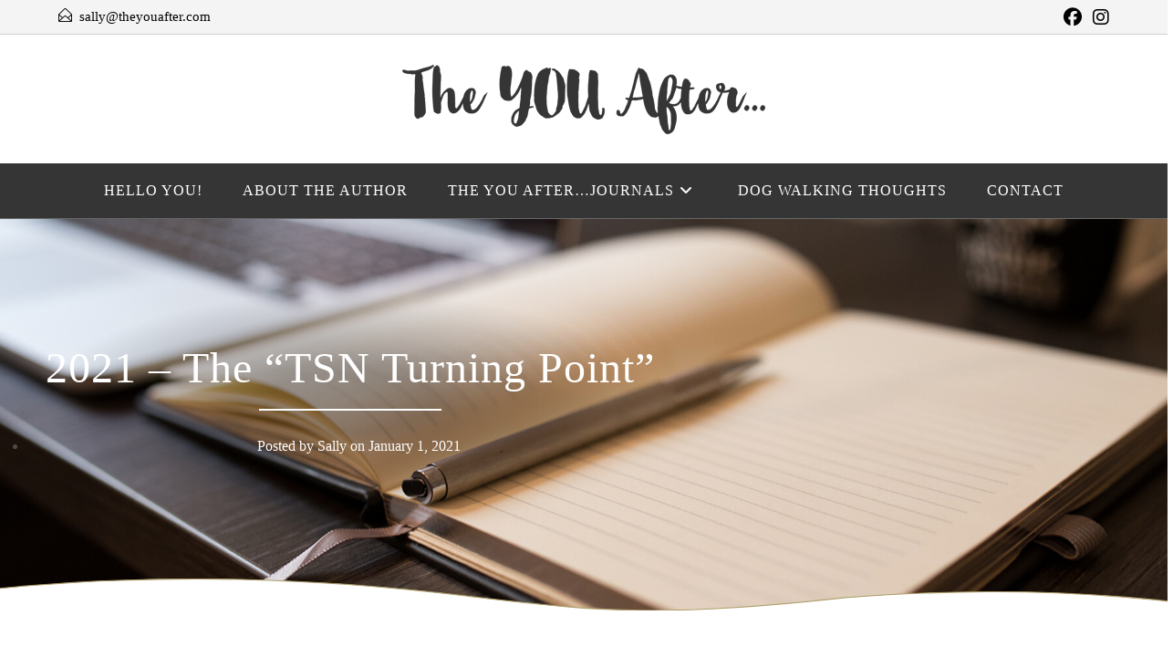

--- FILE ---
content_type: text/html; charset=UTF-8
request_url: https://theyouafter.com/articles/2021-tsn-turning-point/
body_size: 16305
content:
<!DOCTYPE html>
<html class="html" lang="en-US" prefix="og: http://ogp.me/ns# fb: http://ogp.me/ns/fb#">
<head>
	<meta charset="UTF-8">
	<link rel="profile" href="https://gmpg.org/xfn/11">

	<title>2021 - The &quot;TSN Turning Point&quot; | The You After</title>
<meta name='robots' content='max-image-preview:large' />
	<style>img:is([sizes="auto" i], [sizes^="auto," i]) { contain-intrinsic-size: 3000px 1500px }</style>
	<meta name="viewport" content="width=device-width, initial-scale=1">
<!-- This site is optimized with the Yoast SEO Premium plugin v4.3.2 - https://yoast.com/wordpress/plugins/seo/ -->
<link rel="canonical" href="https://theyouafter.com/articles/2021-tsn-turning-point/" />
<meta property="og:locale" content="en_US" />
<meta property="og:type" content="article" />
<meta property="og:title" content="2021 - The &quot;TSN Turning Point&quot; | The You After" />
<meta property="og:description" content="Um, hello You. And a hello to Me – my inner wordy introspective gal, who has not seen the light of day this year. I am realizing that my creative and analytical selves can not really coincide at the same time. With mainstream work gaining ground, and of course countless excuses (including laziness), my thoughts &hellip;" />
<meta property="og:url" content="https://theyouafter.com/articles/2021-tsn-turning-point/" />
<meta property="og:site_name" content="The You After" />
<meta property="article:publisher" content="https://www.facebook.com/TheYOUAfterJournals" />
<meta property="article:section" content="Articles" />
<meta property="article:published_time" content="2021-01-01T16:28:08-05:00" />
<meta property="article:modified_time" content="2021-02-10T12:48:16-05:00" />
<meta property="og:updated_time" content="2021-02-10T12:48:16-05:00" />
<meta property="og:image" content="https://theyouafter.com/wp-content/uploads/2021/01/left-turn-sign-x-w1-1l-300x300.gif" />
<meta name="twitter:card" content="summary" />
<meta name="twitter:description" content="Um, hello You. And a hello to Me – my inner wordy introspective gal, who has not seen the light of day this year. I am realizing that my creative and analytical selves can not really coincide at the same time. With mainstream work gaining ground, and of course countless excuses (including laziness), my thoughts [&hellip;]" />
<meta name="twitter:title" content="2021 - The &quot;TSN Turning Point&quot; | The You After" />
<meta name="twitter:image" content="https://theyouafter.com/wp-content/uploads/2021/01/left-turn-sign-x-w1-1l-300x300.gif" />
<meta property="DC.date.issued" content="2021-01-01T16:28:08-05:00" />
<!-- / Yoast SEO Premium plugin. -->

<link rel='preconnect' href='//www.google-analytics.com' />
<link rel='stylesheet' id='wp-block-library-css' href='https://theyouafter.com/wp-includes/css/dist/block-library/style.min.css' media='all' />
<style id='wp-block-library-theme-inline-css'>
.wp-block-audio :where(figcaption){color:#555;font-size:13px;text-align:center}.is-dark-theme .wp-block-audio :where(figcaption){color:#ffffffa6}.wp-block-audio{margin:0 0 1em}.wp-block-code{border:1px solid #ccc;border-radius:4px;font-family:Menlo,Consolas,monaco,monospace;padding:.8em 1em}.wp-block-embed :where(figcaption){color:#555;font-size:13px;text-align:center}.is-dark-theme .wp-block-embed :where(figcaption){color:#ffffffa6}.wp-block-embed{margin:0 0 1em}.blocks-gallery-caption{color:#555;font-size:13px;text-align:center}.is-dark-theme .blocks-gallery-caption{color:#ffffffa6}:root :where(.wp-block-image figcaption){color:#555;font-size:13px;text-align:center}.is-dark-theme :root :where(.wp-block-image figcaption){color:#ffffffa6}.wp-block-image{margin:0 0 1em}.wp-block-pullquote{border-bottom:4px solid;border-top:4px solid;color:currentColor;margin-bottom:1.75em}.wp-block-pullquote cite,.wp-block-pullquote footer,.wp-block-pullquote__citation{color:currentColor;font-size:.8125em;font-style:normal;text-transform:uppercase}.wp-block-quote{border-left:.25em solid;margin:0 0 1.75em;padding-left:1em}.wp-block-quote cite,.wp-block-quote footer{color:currentColor;font-size:.8125em;font-style:normal;position:relative}.wp-block-quote:where(.has-text-align-right){border-left:none;border-right:.25em solid;padding-left:0;padding-right:1em}.wp-block-quote:where(.has-text-align-center){border:none;padding-left:0}.wp-block-quote.is-large,.wp-block-quote.is-style-large,.wp-block-quote:where(.is-style-plain){border:none}.wp-block-search .wp-block-search__label{font-weight:700}.wp-block-search__button{border:1px solid #ccc;padding:.375em .625em}:where(.wp-block-group.has-background){padding:1.25em 2.375em}.wp-block-separator.has-css-opacity{opacity:.4}.wp-block-separator{border:none;border-bottom:2px solid;margin-left:auto;margin-right:auto}.wp-block-separator.has-alpha-channel-opacity{opacity:1}.wp-block-separator:not(.is-style-wide):not(.is-style-dots){width:100px}.wp-block-separator.has-background:not(.is-style-dots){border-bottom:none;height:1px}.wp-block-separator.has-background:not(.is-style-wide):not(.is-style-dots){height:2px}.wp-block-table{margin:0 0 1em}.wp-block-table td,.wp-block-table th{word-break:normal}.wp-block-table :where(figcaption){color:#555;font-size:13px;text-align:center}.is-dark-theme .wp-block-table :where(figcaption){color:#ffffffa6}.wp-block-video :where(figcaption){color:#555;font-size:13px;text-align:center}.is-dark-theme .wp-block-video :where(figcaption){color:#ffffffa6}.wp-block-video{margin:0 0 1em}:root :where(.wp-block-template-part.has-background){margin-bottom:0;margin-top:0;padding:1.25em 2.375em}
</style>
<style id='classic-theme-styles-inline-css'>
/*! This file is auto-generated */
.wp-block-button__link{color:#fff;background-color:#32373c;border-radius:9999px;box-shadow:none;text-decoration:none;padding:calc(.667em + 2px) calc(1.333em + 2px);font-size:1.125em}.wp-block-file__button{background:#32373c;color:#fff;text-decoration:none}
</style>
<style id='global-styles-inline-css'>
:root{--wp--preset--aspect-ratio--square: 1;--wp--preset--aspect-ratio--4-3: 4/3;--wp--preset--aspect-ratio--3-4: 3/4;--wp--preset--aspect-ratio--3-2: 3/2;--wp--preset--aspect-ratio--2-3: 2/3;--wp--preset--aspect-ratio--16-9: 16/9;--wp--preset--aspect-ratio--9-16: 9/16;--wp--preset--color--black: #000000;--wp--preset--color--cyan-bluish-gray: #abb8c3;--wp--preset--color--white: #ffffff;--wp--preset--color--pale-pink: #f78da7;--wp--preset--color--vivid-red: #cf2e2e;--wp--preset--color--luminous-vivid-orange: #ff6900;--wp--preset--color--luminous-vivid-amber: #fcb900;--wp--preset--color--light-green-cyan: #7bdcb5;--wp--preset--color--vivid-green-cyan: #00d084;--wp--preset--color--pale-cyan-blue: #8ed1fc;--wp--preset--color--vivid-cyan-blue: #0693e3;--wp--preset--color--vivid-purple: #9b51e0;--wp--preset--gradient--vivid-cyan-blue-to-vivid-purple: linear-gradient(135deg,rgba(6,147,227,1) 0%,rgb(155,81,224) 100%);--wp--preset--gradient--light-green-cyan-to-vivid-green-cyan: linear-gradient(135deg,rgb(122,220,180) 0%,rgb(0,208,130) 100%);--wp--preset--gradient--luminous-vivid-amber-to-luminous-vivid-orange: linear-gradient(135deg,rgba(252,185,0,1) 0%,rgba(255,105,0,1) 100%);--wp--preset--gradient--luminous-vivid-orange-to-vivid-red: linear-gradient(135deg,rgba(255,105,0,1) 0%,rgb(207,46,46) 100%);--wp--preset--gradient--very-light-gray-to-cyan-bluish-gray: linear-gradient(135deg,rgb(238,238,238) 0%,rgb(169,184,195) 100%);--wp--preset--gradient--cool-to-warm-spectrum: linear-gradient(135deg,rgb(74,234,220) 0%,rgb(151,120,209) 20%,rgb(207,42,186) 40%,rgb(238,44,130) 60%,rgb(251,105,98) 80%,rgb(254,248,76) 100%);--wp--preset--gradient--blush-light-purple: linear-gradient(135deg,rgb(255,206,236) 0%,rgb(152,150,240) 100%);--wp--preset--gradient--blush-bordeaux: linear-gradient(135deg,rgb(254,205,165) 0%,rgb(254,45,45) 50%,rgb(107,0,62) 100%);--wp--preset--gradient--luminous-dusk: linear-gradient(135deg,rgb(255,203,112) 0%,rgb(199,81,192) 50%,rgb(65,88,208) 100%);--wp--preset--gradient--pale-ocean: linear-gradient(135deg,rgb(255,245,203) 0%,rgb(182,227,212) 50%,rgb(51,167,181) 100%);--wp--preset--gradient--electric-grass: linear-gradient(135deg,rgb(202,248,128) 0%,rgb(113,206,126) 100%);--wp--preset--gradient--midnight: linear-gradient(135deg,rgb(2,3,129) 0%,rgb(40,116,252) 100%);--wp--preset--font-size--small: 13px;--wp--preset--font-size--medium: 20px;--wp--preset--font-size--large: 36px;--wp--preset--font-size--x-large: 42px;--wp--preset--spacing--20: 0.44rem;--wp--preset--spacing--30: 0.67rem;--wp--preset--spacing--40: 1rem;--wp--preset--spacing--50: 1.5rem;--wp--preset--spacing--60: 2.25rem;--wp--preset--spacing--70: 3.38rem;--wp--preset--spacing--80: 5.06rem;--wp--preset--shadow--natural: 6px 6px 9px rgba(0, 0, 0, 0.2);--wp--preset--shadow--deep: 12px 12px 50px rgba(0, 0, 0, 0.4);--wp--preset--shadow--sharp: 6px 6px 0px rgba(0, 0, 0, 0.2);--wp--preset--shadow--outlined: 6px 6px 0px -3px rgba(255, 255, 255, 1), 6px 6px rgba(0, 0, 0, 1);--wp--preset--shadow--crisp: 6px 6px 0px rgba(0, 0, 0, 1);}:where(.is-layout-flex){gap: 0.5em;}:where(.is-layout-grid){gap: 0.5em;}body .is-layout-flex{display: flex;}.is-layout-flex{flex-wrap: wrap;align-items: center;}.is-layout-flex > :is(*, div){margin: 0;}body .is-layout-grid{display: grid;}.is-layout-grid > :is(*, div){margin: 0;}:where(.wp-block-columns.is-layout-flex){gap: 2em;}:where(.wp-block-columns.is-layout-grid){gap: 2em;}:where(.wp-block-post-template.is-layout-flex){gap: 1.25em;}:where(.wp-block-post-template.is-layout-grid){gap: 1.25em;}.has-black-color{color: var(--wp--preset--color--black) !important;}.has-cyan-bluish-gray-color{color: var(--wp--preset--color--cyan-bluish-gray) !important;}.has-white-color{color: var(--wp--preset--color--white) !important;}.has-pale-pink-color{color: var(--wp--preset--color--pale-pink) !important;}.has-vivid-red-color{color: var(--wp--preset--color--vivid-red) !important;}.has-luminous-vivid-orange-color{color: var(--wp--preset--color--luminous-vivid-orange) !important;}.has-luminous-vivid-amber-color{color: var(--wp--preset--color--luminous-vivid-amber) !important;}.has-light-green-cyan-color{color: var(--wp--preset--color--light-green-cyan) !important;}.has-vivid-green-cyan-color{color: var(--wp--preset--color--vivid-green-cyan) !important;}.has-pale-cyan-blue-color{color: var(--wp--preset--color--pale-cyan-blue) !important;}.has-vivid-cyan-blue-color{color: var(--wp--preset--color--vivid-cyan-blue) !important;}.has-vivid-purple-color{color: var(--wp--preset--color--vivid-purple) !important;}.has-black-background-color{background-color: var(--wp--preset--color--black) !important;}.has-cyan-bluish-gray-background-color{background-color: var(--wp--preset--color--cyan-bluish-gray) !important;}.has-white-background-color{background-color: var(--wp--preset--color--white) !important;}.has-pale-pink-background-color{background-color: var(--wp--preset--color--pale-pink) !important;}.has-vivid-red-background-color{background-color: var(--wp--preset--color--vivid-red) !important;}.has-luminous-vivid-orange-background-color{background-color: var(--wp--preset--color--luminous-vivid-orange) !important;}.has-luminous-vivid-amber-background-color{background-color: var(--wp--preset--color--luminous-vivid-amber) !important;}.has-light-green-cyan-background-color{background-color: var(--wp--preset--color--light-green-cyan) !important;}.has-vivid-green-cyan-background-color{background-color: var(--wp--preset--color--vivid-green-cyan) !important;}.has-pale-cyan-blue-background-color{background-color: var(--wp--preset--color--pale-cyan-blue) !important;}.has-vivid-cyan-blue-background-color{background-color: var(--wp--preset--color--vivid-cyan-blue) !important;}.has-vivid-purple-background-color{background-color: var(--wp--preset--color--vivid-purple) !important;}.has-black-border-color{border-color: var(--wp--preset--color--black) !important;}.has-cyan-bluish-gray-border-color{border-color: var(--wp--preset--color--cyan-bluish-gray) !important;}.has-white-border-color{border-color: var(--wp--preset--color--white) !important;}.has-pale-pink-border-color{border-color: var(--wp--preset--color--pale-pink) !important;}.has-vivid-red-border-color{border-color: var(--wp--preset--color--vivid-red) !important;}.has-luminous-vivid-orange-border-color{border-color: var(--wp--preset--color--luminous-vivid-orange) !important;}.has-luminous-vivid-amber-border-color{border-color: var(--wp--preset--color--luminous-vivid-amber) !important;}.has-light-green-cyan-border-color{border-color: var(--wp--preset--color--light-green-cyan) !important;}.has-vivid-green-cyan-border-color{border-color: var(--wp--preset--color--vivid-green-cyan) !important;}.has-pale-cyan-blue-border-color{border-color: var(--wp--preset--color--pale-cyan-blue) !important;}.has-vivid-cyan-blue-border-color{border-color: var(--wp--preset--color--vivid-cyan-blue) !important;}.has-vivid-purple-border-color{border-color: var(--wp--preset--color--vivid-purple) !important;}.has-vivid-cyan-blue-to-vivid-purple-gradient-background{background: var(--wp--preset--gradient--vivid-cyan-blue-to-vivid-purple) !important;}.has-light-green-cyan-to-vivid-green-cyan-gradient-background{background: var(--wp--preset--gradient--light-green-cyan-to-vivid-green-cyan) !important;}.has-luminous-vivid-amber-to-luminous-vivid-orange-gradient-background{background: var(--wp--preset--gradient--luminous-vivid-amber-to-luminous-vivid-orange) !important;}.has-luminous-vivid-orange-to-vivid-red-gradient-background{background: var(--wp--preset--gradient--luminous-vivid-orange-to-vivid-red) !important;}.has-very-light-gray-to-cyan-bluish-gray-gradient-background{background: var(--wp--preset--gradient--very-light-gray-to-cyan-bluish-gray) !important;}.has-cool-to-warm-spectrum-gradient-background{background: var(--wp--preset--gradient--cool-to-warm-spectrum) !important;}.has-blush-light-purple-gradient-background{background: var(--wp--preset--gradient--blush-light-purple) !important;}.has-blush-bordeaux-gradient-background{background: var(--wp--preset--gradient--blush-bordeaux) !important;}.has-luminous-dusk-gradient-background{background: var(--wp--preset--gradient--luminous-dusk) !important;}.has-pale-ocean-gradient-background{background: var(--wp--preset--gradient--pale-ocean) !important;}.has-electric-grass-gradient-background{background: var(--wp--preset--gradient--electric-grass) !important;}.has-midnight-gradient-background{background: var(--wp--preset--gradient--midnight) !important;}.has-small-font-size{font-size: var(--wp--preset--font-size--small) !important;}.has-medium-font-size{font-size: var(--wp--preset--font-size--medium) !important;}.has-large-font-size{font-size: var(--wp--preset--font-size--large) !important;}.has-x-large-font-size{font-size: var(--wp--preset--font-size--x-large) !important;}
:where(.wp-block-post-template.is-layout-flex){gap: 1.25em;}:where(.wp-block-post-template.is-layout-grid){gap: 1.25em;}
:where(.wp-block-columns.is-layout-flex){gap: 2em;}:where(.wp-block-columns.is-layout-grid){gap: 2em;}
:root :where(.wp-block-pullquote){font-size: 1.5em;line-height: 1.6;}
</style>
<link rel='stylesheet' id='wp-components-css' href='https://theyouafter.com/wp-includes/css/dist/components/style.min.css' media='all' />
<link rel='stylesheet' id='godaddy-styles-css' href='https://theyouafter.com/wp-content/mu-plugins/vendor/wpex/godaddy-launch/includes/Dependencies/GoDaddy/Styles/build/latest.css' media='all' />
<link rel='stylesheet' id='parent-style-css' href='https://theyouafter.com/wp-content/themes/oceanwp/style.css' media='all' />
<link rel='stylesheet' id='elementor-frontend-css' href='https://theyouafter.com/wp-content/plugins/elementor/assets/css/frontend.min.css' media='all' />
<link rel='stylesheet' id='elementor-post-35-css' href='https://theyouafter.com/wp-content/uploads/elementor/css/post-35.css' media='all' />
<link rel='stylesheet' id='simple-line-icons-css' href='https://theyouafter.com/wp-content/themes/oceanwp/assets/css/third/simple-line-icons.min.css' media='all' />
<link rel='stylesheet' id='oceanwp-style-css' href='https://theyouafter.com/wp-content/themes/oceanwp/assets/css/style.min.css' media='all' />
<link rel='stylesheet' id='elementor-icons-css' href='https://theyouafter.com/wp-content/plugins/elementor/assets/lib/eicons/css/elementor-icons.min.css' media='all' />
<link rel='stylesheet' id='elementor-post-748-css' href='https://theyouafter.com/wp-content/uploads/elementor/css/post-748.css' media='all' />
<link rel='stylesheet' id='elementor-pro-css' href='https://theyouafter.com/wp-content/plugins/elementor-pro/assets/css/frontend.min.css' media='all' />
<link rel='stylesheet' id='elementor-post-775-css' href='https://theyouafter.com/wp-content/uploads/elementor/css/post-775.css' media='all' />
<link rel='stylesheet' id='oe-widgets-style-css' href='https://theyouafter.com/wp-content/plugins/ocean-extra/assets/css/widgets.css' media='all' />
<link rel='stylesheet' id='osh-styles-css' href='https://theyouafter.com/wp-content/plugins/ocean-sticky-header/assets/css/style.min.css' media='all' />
<link rel='stylesheet' id='elementor-gf-local-roboto-css' href='https://theyouafter.com/wp-content/uploads/elementor/google-fonts/css/roboto.css' media='all' />
<link rel='stylesheet' id='elementor-gf-local-robotoslab-css' href='https://theyouafter.com/wp-content/uploads/elementor/google-fonts/css/robotoslab.css' media='all' />
<script src="https://theyouafter.com/wp-includes/js/jquery/jquery.min.js" id="jquery-core-js"></script>
<script id="wp-disable-css-lazy-load-js-extra">
var WpDisableAsyncLinks = {"wp-disable-font-awesome":"https:\/\/theyouafter.com\/wp-content\/themes\/oceanwp\/assets\/fonts\/fontawesome\/css\/all.min.css"};
</script>
<script src="https://theyouafter.com/wp-content/plugins/wp-disable/js/css-lazy-load.min.js" id="wp-disable-css-lazy-load-js"></script>
<link rel="alternate" title="oEmbed (JSON)" type="application/json+oembed" href="https://theyouafter.com/wp-json/oembed/1.0/embed?url=https%3A%2F%2Ftheyouafter.com%2Farticles%2F2021-tsn-turning-point%2F" />
<link rel="alternate" title="oEmbed (XML)" type="text/xml+oembed" href="https://theyouafter.com/wp-json/oembed/1.0/embed?url=https%3A%2F%2Ftheyouafter.com%2Farticles%2F2021-tsn-turning-point%2F&#038;format=xml" />


<!-- This site is optimized with the Schema plugin v1.7.9.6 - https://schema.press -->
<script type="application/ld+json">{"@context":"https:\/\/schema.org\/","@type":"BlogPosting","mainEntityOfPage":{"@type":"WebPage","@id":"https:\/\/theyouafter.com\/articles\/2021-tsn-turning-point\/"},"url":"https:\/\/theyouafter.com\/articles\/2021-tsn-turning-point\/","headline":"2021 - The \"TSN Turning Point\"","datePublished":"2021-01-01T16:28:08-05:00","dateModified":"2021-02-10T12:48:16-05:00","publisher":{"@type":"Organization","@id":"https:\/\/theyouafter.com\/#organization","name":"The You After","logo":{"@type":"ImageObject","url":"https:\/\/theyouafter.com\/wp-content\/uploads\/2018\/04\/the-you-after-logo-black.png","width":600,"height":60}},"articleSection":"Articles","description":"Um, hello You. And a hello to Me – my inner wordy introspective gal, who has not seen the light of day this year. I am realizing that my creative and analytical selves can not really coincide at the same time. With mainstream work gaining ground, and of course","author":{"@type":"Person","name":"Sally Donovan","url":"https:\/\/theyouafter.com\/author\/sally\/","image":{"@type":"ImageObject","url":"https:\/\/secure.gravatar.com\/avatar\/692925f58611f1d2d1774edc719178a2e60fd514154bbabc395f39d95913c446?s=96&d=mm&r=g","height":96,"width":96},"sameAs":["https:\/\/theyouafter.com"]}}</script>

<style type="text/css" id="simple-css-output">/* TOP BAR */#top-bar-wrap {border-bottom: 1px solid rgba(0,0,0,0.15) !important;}/* HEADER */img.custom-logo:hover {opacity: 1 !important;}#site-header-sticky-wrapper #site-navigation-wrap {border-bottom: 1px solid rgba(255,255,255,0.25) !important;}/* DESKTOP MENU */@media screen and (max-width: 1062px) {#site-header.medium-header #site-navigation-wrap .dropdown-menu>li>a {padding: 0 10px;}}/* MOBILE MENU */.mobile-menu .oceanwp-text {font-size: 18px;}.mobile-menu .fa {font-size: 16px;}/* HOME CTA ROW */.home-cta button.elementor-cta__button {display: none; visibility: hidden;}.home-cta:hover button.elementor-cta__button {visibility: visible; display: inline-block; transition: none;}.home-cta .elementor-cta__content {padding: 25px 20px !important; transition: all .3s ease-in;}.home-cta .elementor-cta__content:hover {padding: 25px 20px 40px 20px; transition: all .3s ease-in;}.home-cta h2.elementor-cta__title, .home-cta .elementor-cta__description, .elementor-cta__button-wrapper {background: rgba(255,255,255,0.75);}.home-cta h2.elementor-cta__title {padding-top: 10px;}.home-cta .elementor-cta__description {padding-bottom: 10px;}.home-cta:hover .home-cta .elementor-cta__description {padding-bottom: 0 !important;}.home-cta .elementor-cta__button {margin-bottom: 10px;}.home-cta .elementor-cta__content {outline: 1px solid #fff; outline-offset: -20px !important;}/* HERO BACKGROUNDS *//* Home */@media screen and (max-width: 767px) {.elementor-element.elementor-element-beea0ed {background-position: 90% 50% !important;}}/* About */@media screen and (max-width: 767px) {.elementor-element.elementor-element-43f831dd {background-position: 90% 50% !important;}}/* Series */@media screen and (max-width: 767px) {.elementor-element.elementor-element-a2dc37f {background-position: 80% 50% !important;}}/* We */@media screen and (max-width: 767px) {.elementor-element.elementor-element-7865a935 {background-position: 60% 50% !important;}}/* Baby */@media screen and (max-width: 767px) {.elementor-element.elementor-element-2cc7d87 {background-position: 75% 50% !important;}}/* Dog */@media screen and (max-width: 767px) {.elementor-element.elementor-element-69b68ac5 {background-position: 56% 50% !important;}}/* Contact */@media screen and (max-width: 767px) {.elementor-element.elementor-element-bfc5b4a {background-position: 73% 50% !important;}}/* STANDARD TEXT STYLES */.text-block {}/* BLOG PULL SEC */.blog-pull .elementor-post__excerpt p:after {content: "...";}/* DIV HEADER */.div-header h2:before {content: ""; position: relative; height: .25em; border-top: 2px solid #000; width: 100px; display:inline-block; margin-right: 30px;}.div-header h2:after {content: ""; position: relative; height: .25em; border-top: 2px solid #000; width: 100px; display:inline-block; margin-left: 30px;}@media screen and (max-width: 767px) {.div-header h2:before, .div-header h2:after {display:none;}}.div-header-light h2:before {content: ""; position: relative; height: .25em; border-top: 2px solid #fff; width: 100px; display:inline-block; margin-right: 30px;}.div-header-light h2:after {content: ""; position: relative; height: .25em; border-top: 2px solid #fff; width: 100px; display:inline-block; margin-left: 30px;}@media screen and (max-width: 767px) {.div-header-light h2:before, .div-header-light h2:after {display:none;}}/* BUTTONS */.buy-button .elementor-button {background: #ffd700; text-transform: uppercase; padding: 10px 40px; border-radius: 50px; color: #353535; font-weight: 600;}.buy-button .elementor-button:hover {background: #ffe6a1;} /* CONTACT FORM */.contact-form .caldera-grid .btn-default {width: 100% !important;}.contact-form .caldera-grid .checkbox-inline {padding-left: 0 !important;}/* CUSTOM FOOTER *//* Footer Menu */.custom-footer .elementor-divider {max-width: 150px; color: #fff;}.custom-footer .elementor-divider .elementor-divider-separator {border-top-width: 2px !important;}.custom-footer .footer-menu {line-height: 1em;}.custom-footer .footer-menu p:last-child {margin-bottom: 0;}.custom-footer h4 {color: #fff; text-transform: uppercase; margin-bottom: 0;}@media screen and (max-width: 767px) {.custom-footer, .custom-footer h4 {text-align: center;}}.custom-footer a.elementor-post__thumbnail__link.no-lightbox {display: none;}.custom-footer h3.elementor-post__title a {color: #fff !important;}.custom-footer a.elementor-post__read-more {color: #fff !important;}.custom-footer .elementor-post__meta-data {margin-bottom: 2px;}.custom-footer .footer-menu a {color: #fff;}.custom-footer .footer-menu a:hover {color: rgba(255,255,255,0.8);}.custom-footer .holder {color: #fff;}/* PAGE HEADERS *//* Home Hero */.home-hero .elementor-shape-bottom .elementor-shape-fill {fill: #353535; stroke-width: 3px !important; stroke: #B09F6A !important;}.home-hero .elementor-shape {width: 101%; margin-left: -0.5% !important;}/* SECTIONS *//* Mailout Signup */.mailing-list-header h3 {background: #EAEAEA; color: #353535 !important; line-height: 1.4em !important; padding: 5px 10px !important;}/* BLOG POSTS */.post-template-default.single.single-post #main #content-wrap {padding-top: 0 !important; padding-bottom: 0;}.post-template-default.single.single-post #main .container {width: 100%; max-width: 100%;}.ae-element-post-date:before {content: "Posted by Sally on";}</style><meta name="generator" content="Elementor 3.34.1; settings: css_print_method-external, google_font-enabled, font_display-auto">
<style>.recentcomments a{display:inline !important;padding:0 !important;margin:0 !important;}</style>			<style>
				.e-con.e-parent:nth-of-type(n+4):not(.e-lazyloaded):not(.e-no-lazyload),
				.e-con.e-parent:nth-of-type(n+4):not(.e-lazyloaded):not(.e-no-lazyload) * {
					background-image: none !important;
				}
				@media screen and (max-height: 1024px) {
					.e-con.e-parent:nth-of-type(n+3):not(.e-lazyloaded):not(.e-no-lazyload),
					.e-con.e-parent:nth-of-type(n+3):not(.e-lazyloaded):not(.e-no-lazyload) * {
						background-image: none !important;
					}
				}
				@media screen and (max-height: 640px) {
					.e-con.e-parent:nth-of-type(n+2):not(.e-lazyloaded):not(.e-no-lazyload),
					.e-con.e-parent:nth-of-type(n+2):not(.e-lazyloaded):not(.e-no-lazyload) * {
						background-image: none !important;
					}
				}
			</style>
			

<!-- This site is optimized with the Schema plugin v1.7.9.6 - https://schema.press -->
<script type="application/ld+json">{
    "@context": "http://schema.org",
    "@type": "BreadcrumbList",
    "itemListElement": [
        {
            "@type": "ListItem",
            "position": 1,
            "item": {
                "@id": "https://theyouafter.com",
                "name": "Home"
            }
        },
        {
            "@type": "ListItem",
            "position": 2,
            "item": {
                "@id": "https://theyouafter.com/articles/2021-tsn-turning-point/",
                "name": "2021 &#8211; The &#8220;TSN Turning Point&#8221;"
            }
        }
    ]
}</script>

<!-- OceanWP CSS -->
<style type="text/css">
/* Colors */body .theme-button,body input[type="submit"],body button[type="submit"],body button,body .button,body div.wpforms-container-full .wpforms-form input[type=submit],body div.wpforms-container-full .wpforms-form button[type=submit],body div.wpforms-container-full .wpforms-form .wpforms-page-button,.woocommerce-cart .wp-element-button,.woocommerce-checkout .wp-element-button,.wp-block-button__link{border-color:#ffffff}body .theme-button:hover,body input[type="submit"]:hover,body button[type="submit"]:hover,body button:hover,body .button:hover,body div.wpforms-container-full .wpforms-form input[type=submit]:hover,body div.wpforms-container-full .wpforms-form input[type=submit]:active,body div.wpforms-container-full .wpforms-form button[type=submit]:hover,body div.wpforms-container-full .wpforms-form button[type=submit]:active,body div.wpforms-container-full .wpforms-form .wpforms-page-button:hover,body div.wpforms-container-full .wpforms-form .wpforms-page-button:active,.woocommerce-cart .wp-element-button:hover,.woocommerce-checkout .wp-element-button:hover,.wp-block-button__link:hover{border-color:#ffffff}/* OceanWP Style Settings CSS */.container{width:1240px}.theme-button,input[type="submit"],button[type="submit"],button,.button,body div.wpforms-container-full .wpforms-form input[type=submit],body div.wpforms-container-full .wpforms-form button[type=submit],body div.wpforms-container-full .wpforms-form .wpforms-page-button{border-style:solid}.theme-button,input[type="submit"],button[type="submit"],button,.button,body div.wpforms-container-full .wpforms-form input[type=submit],body div.wpforms-container-full .wpforms-form button[type=submit],body div.wpforms-container-full .wpforms-form .wpforms-page-button{border-width:1px}form input[type="text"],form input[type="password"],form input[type="email"],form input[type="url"],form input[type="date"],form input[type="month"],form input[type="time"],form input[type="datetime"],form input[type="datetime-local"],form input[type="week"],form input[type="number"],form input[type="search"],form input[type="tel"],form input[type="color"],form select,form textarea,.woocommerce .woocommerce-checkout .select2-container--default .select2-selection--single{border-style:solid}body div.wpforms-container-full .wpforms-form input[type=date],body div.wpforms-container-full .wpforms-form input[type=datetime],body div.wpforms-container-full .wpforms-form input[type=datetime-local],body div.wpforms-container-full .wpforms-form input[type=email],body div.wpforms-container-full .wpforms-form input[type=month],body div.wpforms-container-full .wpforms-form input[type=number],body div.wpforms-container-full .wpforms-form input[type=password],body div.wpforms-container-full .wpforms-form input[type=range],body div.wpforms-container-full .wpforms-form input[type=search],body div.wpforms-container-full .wpforms-form input[type=tel],body div.wpforms-container-full .wpforms-form input[type=text],body div.wpforms-container-full .wpforms-form input[type=time],body div.wpforms-container-full .wpforms-form input[type=url],body div.wpforms-container-full .wpforms-form input[type=week],body div.wpforms-container-full .wpforms-form select,body div.wpforms-container-full .wpforms-form textarea{border-style:solid}form input[type="text"],form input[type="password"],form input[type="email"],form input[type="url"],form input[type="date"],form input[type="month"],form input[type="time"],form input[type="datetime"],form input[type="datetime-local"],form input[type="week"],form input[type="number"],form input[type="search"],form input[type="tel"],form input[type="color"],form select,form textarea{border-radius:3px}body div.wpforms-container-full .wpforms-form input[type=date],body div.wpforms-container-full .wpforms-form input[type=datetime],body div.wpforms-container-full .wpforms-form input[type=datetime-local],body div.wpforms-container-full .wpforms-form input[type=email],body div.wpforms-container-full .wpforms-form input[type=month],body div.wpforms-container-full .wpforms-form input[type=number],body div.wpforms-container-full .wpforms-form input[type=password],body div.wpforms-container-full .wpforms-form input[type=range],body div.wpforms-container-full .wpforms-form input[type=search],body div.wpforms-container-full .wpforms-form input[type=tel],body div.wpforms-container-full .wpforms-form input[type=text],body div.wpforms-container-full .wpforms-form input[type=time],body div.wpforms-container-full .wpforms-form input[type=url],body div.wpforms-container-full .wpforms-form input[type=week],body div.wpforms-container-full .wpforms-form select,body div.wpforms-container-full .wpforms-form textarea{border-radius:3px}/* Header */#site-header.medium-header #site-navigation-wrap,#site-header.medium-header .oceanwp-mobile-menu-icon,.is-sticky #site-header.medium-header.is-transparent #site-navigation-wrap,.is-sticky #site-header.medium-header.is-transparent .oceanwp-mobile-menu-icon,#site-header.medium-header.is-transparent .is-sticky #site-navigation-wrap,#site-header.medium-header.is-transparent .is-sticky .oceanwp-mobile-menu-icon{background-color:#353535}#site-header.has-header-media .overlay-header-media{background-color:rgba(0,0,0,0.5)}.effect-one #site-navigation-wrap .dropdown-menu >li >a.menu-link >span:after,.effect-three #site-navigation-wrap .dropdown-menu >li >a.menu-link >span:after,.effect-five #site-navigation-wrap .dropdown-menu >li >a.menu-link >span:before,.effect-five #site-navigation-wrap .dropdown-menu >li >a.menu-link >span:after,.effect-nine #site-navigation-wrap .dropdown-menu >li >a.menu-link >span:before,.effect-nine #site-navigation-wrap .dropdown-menu >li >a.menu-link >span:after{background-color:#ffffff}.effect-four #site-navigation-wrap .dropdown-menu >li >a.menu-link >span:before,.effect-four #site-navigation-wrap .dropdown-menu >li >a.menu-link >span:after,.effect-seven #site-navigation-wrap .dropdown-menu >li >a.menu-link:hover >span:after,.effect-seven #site-navigation-wrap .dropdown-menu >li.sfHover >a.menu-link >span:after{color:#ffffff}.effect-seven #site-navigation-wrap .dropdown-menu >li >a.menu-link:hover >span:after,.effect-seven #site-navigation-wrap .dropdown-menu >li.sfHover >a.menu-link >span:after{text-shadow:10px 0 #ffffff,-10px 0 #ffffff}#site-navigation-wrap .dropdown-menu >li >a,.oceanwp-mobile-menu-icon a,#searchform-header-replace-close{color:#ffffff}#site-navigation-wrap .dropdown-menu >li >a .owp-icon use,.oceanwp-mobile-menu-icon a .owp-icon use,#searchform-header-replace-close .owp-icon use{stroke:#ffffff}#site-navigation-wrap .dropdown-menu >li >a:hover,.oceanwp-mobile-menu-icon a:hover,#searchform-header-replace-close:hover{color:rgba(255,255,255,0.8)}#site-navigation-wrap .dropdown-menu >li >a:hover .owp-icon use,.oceanwp-mobile-menu-icon a:hover .owp-icon use,#searchform-header-replace-close:hover .owp-icon use{stroke:rgba(255,255,255,0.8)}#site-navigation-wrap .dropdown-menu >.current-menu-item >a,#site-navigation-wrap .dropdown-menu >.current-menu-ancestor >a,#site-navigation-wrap .dropdown-menu >.current-menu-item >a:hover,#site-navigation-wrap .dropdown-menu >.current-menu-ancestor >a:hover{color:rgba(255,255,255,0.8)}.dropdown-menu .sub-menu,#searchform-dropdown,.current-shop-items-dropdown{border-color:#dbc311}@media (max-width:930px){#top-bar-nav,#site-navigation-wrap,.oceanwp-social-menu,.after-header-content{display:none}.center-logo #site-logo{float:none;position:absolute;left:50%;padding:0;-webkit-transform:translateX(-50%);transform:translateX(-50%)}#site-header.center-header #site-logo,.oceanwp-mobile-menu-icon,#oceanwp-cart-sidebar-wrap{display:block}body.vertical-header-style #outer-wrap{margin:0 !important}#site-header.vertical-header{position:relative;width:100%;left:0 !important;right:0 !important}#site-header.vertical-header .has-template >#site-logo{display:block}#site-header.vertical-header #site-header-inner{display:-webkit-box;display:-webkit-flex;display:-ms-flexbox;display:flex;-webkit-align-items:center;align-items:center;padding:0;max-width:90%}#site-header.vertical-header #site-header-inner >*:not(.oceanwp-mobile-menu-icon){display:none}#site-header.vertical-header #site-header-inner >*{padding:0 !important}#site-header.vertical-header #site-header-inner #site-logo{display:block;margin:0;width:50%;text-align:left}body.rtl #site-header.vertical-header #site-header-inner #site-logo{text-align:right}#site-header.vertical-header #site-header-inner .oceanwp-mobile-menu-icon{width:50%;text-align:right}body.rtl #site-header.vertical-header #site-header-inner .oceanwp-mobile-menu-icon{text-align:left}#site-header.vertical-header .vertical-toggle,body.vertical-header-style.vh-closed #site-header.vertical-header .vertical-toggle{display:none}#site-logo.has-responsive-logo .custom-logo-link{display:none}#site-logo.has-responsive-logo .responsive-logo-link{display:block}.is-sticky #site-logo.has-sticky-logo .responsive-logo-link{display:none}.is-sticky #site-logo.has-responsive-logo .sticky-logo-link{display:block}#top-bar.has-no-content #top-bar-social.top-bar-left,#top-bar.has-no-content #top-bar-social.top-bar-right{position:inherit;left:auto;right:auto;float:none;height:auto;line-height:1.5em;margin-top:0;text-align:center}#top-bar.has-no-content #top-bar-social li{float:none;display:inline-block}.owp-cart-overlay,#side-panel-wrap a.side-panel-btn{display:none !important}}#mobile-fullscreen{background-color:rgba(53,53,53,0.82)}/* Topbar */#top-bar{padding:5px 0 5px 0}#top-bar-social li a{font-size:20px}#top-bar-social li a{color:#000000}#top-bar-social li a .owp-icon use{stroke:#000000}#top-bar-social li a:hover{color:rgba(0,0,0,0.5)!important}#top-bar-social li a:hover .owp-icon use{stroke:rgba(0,0,0,0.5)!important}#top-bar-wrap,.oceanwp-top-bar-sticky{background-color:#f4f4f4}#top-bar-wrap,#top-bar-content strong{color:#000000}#top-bar-content a,#top-bar-social-alt a{color:#000000}#top-bar-content a:hover,#top-bar-social-alt a:hover{color:rgba(0,0,0,0.5)}/* Blog CSS */.ocean-single-post-header ul.meta-item li a:hover{color:#333333}/* Footer Widgets */#footer-widgets{padding:0}#footer-widgets{background-color:#2c2c2c}/* Footer Copyright */#footer-bottom{padding:30px 0 30px 0}/* Sticky Header CSS */.is-sticky #site-header,.ocean-sticky-top-bar-holder.is-sticky #top-bar-wrap,.is-sticky .header-top{opacity:0.75}/* Typography */body{font-family:'Gentium Basic';font-size:16px;line-height:1.8}h1,h2,h3,h4,h5,h6,.theme-heading,.widget-title,.oceanwp-widget-recent-posts-title,.comment-reply-title,.entry-title,.sidebar-box .widget-title{font-family:'Gentium Basic';line-height:1.7;letter-spacing:1px}h1{font-size:23px;line-height:1.4}h2{font-size:20px;line-height:1.4}h3{font-size:18px;line-height:1.4}h4{font-size:17px;line-height:1.4}h5{font-size:14px;line-height:1.4}h6{font-size:15px;line-height:1.4}.page-header .page-header-title,.page-header.background-image-page-header .page-header-title{font-size:32px;line-height:1.4}.page-header .page-subheading{font-size:15px;line-height:1.8}.site-breadcrumbs,.site-breadcrumbs a{font-size:13px;line-height:1.4}#top-bar-content,#top-bar-social-alt{font-size:15px;line-height:1.8}#site-logo a.site-logo-text{font-size:24px;line-height:1.8}#site-navigation-wrap .dropdown-menu >li >a,#site-header.full_screen-header .fs-dropdown-menu >li >a,#site-header.top-header #site-navigation-wrap .dropdown-menu >li >a,#site-header.center-header #site-navigation-wrap .dropdown-menu >li >a,#site-header.medium-header #site-navigation-wrap .dropdown-menu >li >a,.oceanwp-mobile-menu-icon a{font-size:16px}.dropdown-menu ul li a.menu-link,#site-header.full_screen-header .fs-dropdown-menu ul.sub-menu li a{font-size:15px;line-height:1.2;letter-spacing:.6px}.sidr-class-dropdown-menu li a,a.sidr-class-toggle-sidr-close,#mobile-dropdown ul li a,body #mobile-fullscreen ul li a{font-size:24px;line-height:1.8}.blog-entry.post .blog-entry-header .entry-title a{font-size:24px;line-height:1.4}.ocean-single-post-header .single-post-title{font-size:34px;line-height:1.4;letter-spacing:.6px}.ocean-single-post-header ul.meta-item li,.ocean-single-post-header ul.meta-item li a{font-size:13px;line-height:1.4;letter-spacing:.6px}.ocean-single-post-header .post-author-name,.ocean-single-post-header .post-author-name a{font-size:14px;line-height:1.4;letter-spacing:.6px}.ocean-single-post-header .post-author-description{font-size:12px;line-height:1.4;letter-spacing:.6px}.single-post .entry-title{line-height:1.4;letter-spacing:.6px}.single-post ul.meta li,.single-post ul.meta li a{font-size:14px;line-height:1.4;letter-spacing:.6px}.sidebar-box .widget-title,.sidebar-box.widget_block .wp-block-heading{font-size:13px;line-height:1;letter-spacing:1px}#footer-widgets .footer-box .widget-title{font-size:13px;line-height:1;letter-spacing:1px}#footer-bottom #copyright{font-size:14px;line-height:1.8}#footer-bottom #footer-bottom-menu{font-size:12px;line-height:1}.woocommerce-store-notice.demo_store{line-height:2;letter-spacing:1.5px}.demo_store .woocommerce-store-notice__dismiss-link{line-height:2;letter-spacing:1.5px}.woocommerce ul.products li.product li.title h2,.woocommerce ul.products li.product li.title a{font-size:14px;line-height:1.5}.woocommerce ul.products li.product li.category,.woocommerce ul.products li.product li.category a{font-size:12px;line-height:1}.woocommerce ul.products li.product .price{font-size:18px;line-height:1}.woocommerce ul.products li.product .button,.woocommerce ul.products li.product .product-inner .added_to_cart{font-size:12px;line-height:1.5;letter-spacing:1px}.woocommerce ul.products li.owp-woo-cond-notice span,.woocommerce ul.products li.owp-woo-cond-notice a{font-size:16px;line-height:1;letter-spacing:1px;font-weight:600;text-transform:capitalize}.woocommerce div.product .product_title{font-size:24px;line-height:1.4;letter-spacing:.6px}.woocommerce div.product p.price{font-size:36px;line-height:1}.woocommerce .owp-btn-normal .summary form button.button,.woocommerce .owp-btn-big .summary form button.button,.woocommerce .owp-btn-very-big .summary form button.button{font-size:12px;line-height:1.5;letter-spacing:1px;text-transform:uppercase}.woocommerce div.owp-woo-single-cond-notice span,.woocommerce div.owp-woo-single-cond-notice a{font-size:18px;line-height:2;letter-spacing:1.5px;font-weight:600;text-transform:capitalize}.ocean-preloader--active .preloader-after-content{font-size:20px;line-height:1.8;letter-spacing:.6px}
</style></head>

<body class="wp-singular post-template-default single single-post postid-779 single-format-standard wp-custom-logo wp-embed-responsive wp-theme-oceanwp wp-child-theme-The-You-After-2018 oceanwp-theme fullscreen-mobile medium-header-style content-full-width post-in-category-articles has-topbar page-header-disabled has-breadcrumbs elementor-default elementor-template-full-width elementor-kit-748 elementor-page-775" itemscope="itemscope" itemtype="https://schema.org/Article">

	
	
	<div id="outer-wrap" class="site clr">

		<a class="skip-link screen-reader-text" href="#main">Skip to content</a>

		
		<div id="wrap" class="clr">

			

<div id="top-bar-wrap" class="clr">

	<div id="top-bar" class="clr container">

		
		<div id="top-bar-inner" class="clr">

			
	<div id="top-bar-content" class="clr has-content top-bar-left">

		
		
			
				<span class="topbar-content">

					<a href="mailto:sally@theyouafter.com"><i class="icon-envelope-open"> </i> sally@theyouafter.com</a>
				</span>

				
	</div><!-- #top-bar-content -->



<div id="top-bar-social" class="clr top-bar-right">

	<ul class="clr" aria-label="Social links">

		<li class="oceanwp-facebook"><a href="https://www.facebook.com/TheYOUAfterJournals" aria-label="Facebook (opens in a new tab)" target="_blank" rel="noopener noreferrer"><i class=" fab fa-facebook" aria-hidden="true" role="img"></i></a></li><li class="oceanwp-instagram"><a href="https://www.instagram.com/theyouafter/" aria-label="Instagram (opens in a new tab)" target="_blank" rel="noopener noreferrer"><i class=" fab fa-instagram" aria-hidden="true" role="img"></i></a></li>
	</ul>

</div><!-- #top-bar-social -->

		</div><!-- #top-bar-inner -->

		
	</div><!-- #top-bar -->

</div><!-- #top-bar-wrap -->


			
<header id="site-header" class="medium-header effect-one clr fixed-scroll fixed-nav fixed-header has-sticky-mobile" data-height="74" itemscope="itemscope" itemtype="https://schema.org/WPHeader" role="banner">

	
		

<div id="site-header-inner" class="clr">

	
		<div class="top-header-wrap clr">
			<div class="container clr">
				<div class="top-header-inner clr">

					
						<div class="top-col clr col-1 logo-col">

							

<div id="site-logo" class="clr" itemscope itemtype="https://schema.org/Brand" >

	
	<div id="site-logo-inner" class="clr">

		<a href="https://theyouafter.com/" class="custom-logo-link" rel="home"><img width="400" height="81" src="https://theyouafter.com/wp-content/uploads/2018/04/the-you-after-logo-black.png" class="custom-logo" alt="The You After" decoding="async" srcset="https://theyouafter.com/wp-content/uploads/2018/04/the-you-after-logo-black.png 1x, https://theyouafter.com/wp-content/uploads/2018/04/the-you-after-logo-black-2x.png 2x" sizes="(max-width: 400px) 100vw, 400px" /></a>
	</div><!-- #site-logo-inner -->

	
	
</div><!-- #site-logo -->


						</div>

						
				</div>
			</div>
		</div>

		
	<div class="bottom-header-wrap clr fixed-scroll">

					<div id="site-navigation-wrap" class="clr center-menu">
			
			
							<div class="container clr">
				
			<nav id="site-navigation" class="navigation main-navigation clr" itemscope="itemscope" itemtype="https://schema.org/SiteNavigationElement" role="navigation" >

				<ul id="menu-mainnav" class="main-menu dropdown-menu sf-menu"><li id="menu-item-26" class="menu-item menu-item-type-post_type menu-item-object-page menu-item-home menu-item-26"><a href="https://theyouafter.com/" class="menu-link"><span class="text-wrap">Hello You!</span></a></li><li id="menu-item-28" class="menu-item menu-item-type-post_type menu-item-object-page menu-item-28"><a href="https://theyouafter.com/about-the-author/" class="menu-link"><span class="text-wrap">About the Author</span></a></li><li id="menu-item-480" class="menu-item menu-item-type-post_type menu-item-object-page menu-item-has-children dropdown menu-item-480"><a href="https://theyouafter.com/the-you-after-journals/" class="menu-link"><span class="text-wrap">The You After…Journals<i class="nav-arrow fa fa-angle-down" aria-hidden="true" role="img"></i></span></a>
<ul class="sub-menu">
	<li id="menu-item-27" class="menu-item menu-item-type-post_type menu-item-object-page menu-item-27"><a href="https://theyouafter.com/the-you-after-we/" class="menu-link"><span class="text-wrap">The You After… We</span></a></li>	<li id="menu-item-262" class="menu-item menu-item-type-post_type menu-item-object-page menu-item-262"><a href="https://theyouafter.com/the-you-after-baby/" class="menu-link"><span class="text-wrap">The You After… Baby</span></a></li></ul>
</li><li id="menu-item-30" class="menu-item menu-item-type-post_type menu-item-object-page menu-item-30"><a href="https://theyouafter.com/dog-walking-thoughts/" class="menu-link"><span class="text-wrap">Dog Walking Thoughts</span></a></li><li id="menu-item-31" class="menu-item menu-item-type-post_type menu-item-object-page menu-item-31"><a href="https://theyouafter.com/contact/" class="menu-link"><span class="text-wrap">Contact</span></a></li></ul>
			</nav><!-- #site-navigation -->

							</div>
				
			
					</div><!-- #site-navigation-wrap -->
			
		
	
		
	
	<div class="oceanwp-mobile-menu-icon clr mobile-right">

		
		
		
		<a href="https://theyouafter.com/#mobile-menu-toggle" class="mobile-menu"  aria-label="Mobile Menu">
							<i class="fa fa-bars" aria-hidden="true"></i>
								<span class="oceanwp-text">Menu</span>
				<span class="oceanwp-close-text">Close</span>
						</a>

		
		
		
	</div><!-- #oceanwp-mobile-menu-navbar -->

	

		
	</div>

</div><!-- #site-header-inner -->


		
		
</header><!-- #site-header -->


			
			<main id="main" class="site-main clr"  role="main">

						<div data-elementor-type="single-post" data-elementor-id="775" class="elementor elementor-775 elementor-location-single post-779 post type-post status-publish format-standard hentry category-articles entry">
		<div class="elementor-section-wrap">
					<section class="elementor-section elementor-top-section elementor-element elementor-element-f59f93b elementor-section-height-min-height home-hero elementor-section-boxed elementor-section-height-default elementor-section-items-middle" data-id="f59f93b" data-element_type="section" data-settings="{&quot;background_background&quot;:&quot;classic&quot;,&quot;shape_divider_bottom&quot;:&quot;waves&quot;}">
					<div class="elementor-shape elementor-shape-bottom" aria-hidden="true" data-negative="false">
			<svg xmlns="http://www.w3.org/2000/svg" viewBox="0 0 1000 100" preserveAspectRatio="none">
	<path class="elementor-shape-fill" d="M421.9,6.5c22.6-2.5,51.5,0.4,75.5,5.3c23.6,4.9,70.9,23.5,100.5,35.7c75.8,32.2,133.7,44.5,192.6,49.7
	c23.6,2.1,48.7,3.5,103.4-2.5c54.7-6,106.2-25.6,106.2-25.6V0H0v30.3c0,0,72,32.6,158.4,30.5c39.2-0.7,92.8-6.7,134-22.4
	c21.2-8.1,52.2-18.2,79.7-24.2C399.3,7.9,411.6,7.5,421.9,6.5z"/>
</svg>		</div>
					<div class="elementor-container elementor-column-gap-default">
					<div class="elementor-column elementor-col-100 elementor-top-column elementor-element elementor-element-c598d8e" data-id="c598d8e" data-element_type="column">
			<div class="elementor-widget-wrap elementor-element-populated">
						<section class="elementor-section elementor-inner-section elementor-element elementor-element-415efae elementor-section-height-min-height elementor-section-content-middle elementor-section-boxed elementor-section-height-default" data-id="415efae" data-element_type="section">
						<div class="elementor-container elementor-column-gap-default">
					<div class="elementor-column elementor-col-100 elementor-inner-column elementor-element elementor-element-c38b868" data-id="c38b868" data-element_type="column" data-settings="{&quot;background_background&quot;:&quot;gradient&quot;}">
			<div class="elementor-widget-wrap elementor-element-populated">
						<div class="elementor-element elementor-element-105e699 elementor-widget elementor-widget-theme-post-title elementor-page-title elementor-widget-heading" data-id="105e699" data-element_type="widget" data-widget_type="theme-post-title.default">
				<div class="elementor-widget-container">
					<h1 class="elementor-heading-title elementor-size-default">2021 &#8211; The &#8220;TSN Turning Point&#8221;</h1>				</div>
				</div>
				<div class="elementor-element elementor-element-a70c52c elementor-widget-divider--view-line elementor-widget elementor-widget-divider" data-id="a70c52c" data-element_type="widget" data-widget_type="divider.default">
				<div class="elementor-widget-container">
							<div class="elementor-divider">
			<span class="elementor-divider-separator">
						</span>
		</div>
						</div>
				</div>
				<div class="elementor-element elementor-element-d995cc7 elementor-align-center elementor-widget elementor-widget-post-info" data-id="d995cc7" data-element_type="widget" data-widget_type="post-info.default">
				<div class="elementor-widget-container">
							<ul class="elementor-inline-items elementor-icon-list-items elementor-post-info">
								<li class="elementor-icon-list-item elementor-repeater-item-070bea7 elementor-inline-item" itemprop="datePublished">
													<span class="elementor-icon-list-text elementor-post-info__item elementor-post-info__item--type-date">
							<span class="elementor-post-info__item-prefix">Posted by Sally on </span>
										January 1, 2021					</span>
								</li>
				</ul>
						</div>
				</div>
					</div>
		</div>
					</div>
		</section>
					</div>
		</div>
					</div>
		</section>
				<section class="elementor-section elementor-top-section elementor-element elementor-element-02d4321 elementor-section-boxed elementor-section-height-default elementor-section-height-default" data-id="02d4321" data-element_type="section" data-settings="{&quot;background_background&quot;:&quot;classic&quot;}">
						<div class="elementor-container elementor-column-gap-wider">
					<div class="elementor-column elementor-col-100 elementor-top-column elementor-element elementor-element-f11424d" data-id="f11424d" data-element_type="column">
			<div class="elementor-widget-wrap elementor-element-populated">
						<div class="elementor-element elementor-element-d30c47b elementor-widget elementor-widget-theme-post-content" data-id="d30c47b" data-element_type="widget" data-widget_type="theme-post-content.default">
				<div class="elementor-widget-container">
					<p><img decoding="async" class="aligncenter" src="https://theyouafter.com/wp-content/uploads/2021/01/left-turn-sign-x-w1-1l-300x300.gif" alt="" /></p>
<p>Um, hello You. And a hello to Me – my inner wordy introspective gal, who has not seen the light of day this year.</p>
<p>I am realizing that my creative and analytical selves can not really coincide at the same time. With mainstream work gaining ground, and of course countless excuses (including laziness), my thoughts have not hit paper very often.</p>
<p>But it is that time of year, you know, the end, where I look backward and forward to learn and grow, respectively. The time where I theme the year ahead to create guideposts as the months go by to keep me on track.</p>
<p>Well, as I look over my shoulder, I realize that 2020 was my proclaimed year of clarity. Who knew that meant an effing worldwide pandemic to clear all auxiliary elements from life? A bit of an extreme makeover so we could all see clearly! Sorry ‘bout that.</p>
<p>I guess 2020 brought clarity to what was important, what we can live with and live without. I became more precious and appreciative about time and people. It became too clear that my kids are their own people, independent with Thing 1 leaving for school next year.  It became clear that I can’t say no nearly enough, that by going with the flow I tend to float for others vs swimming at my own desired pace for me.</p>
<p>And talk about being too comfortable – no make-up, pressure to go out and leggings for days – I cannot even see the markings of the end of my comfort zone, let alone try to get out of it.</p>
<p>I was having trouble outlining a theme for 2021, and I recently noticed a few thoughts and quotes scrolling feeds. The ones that triggered me, were about deciding, and deserving.</p>
<p>While a lot may have been taken away in 2020, I managed some change and a sense of new stability. This got me thinking that maybe 2021 will be a springboard off that.</p>
<p>I have spent some years now, contemplating, growing, appreciating, searching, now I need to do the thing I have dreaded for a while. Think about my future, and well, truly plan for it.  It is my turning point to define what I want and what I deserve.</p>
<p>I have skirted commitment or accommodated lack there of, for a while now. If I do not know what I want, how can I ask for it. Time to define, manifest and go for it.</p>
<p>So, sports fans, we have had quite the game in 2020, the unexpected mishaps, truly unfair foul plays, and upsets. Now is the time to regroup and truly pivot (the overused word of 2020) to create your turning point in 2021 – from a pandemic start to a hopeful healthy and winning end.</p>
<p>Game-on 2021.</p>
				</div>
				</div>
				<div class="elementor-element elementor-element-92ad05c elementor-widget-divider--view-line elementor-widget elementor-widget-divider" data-id="92ad05c" data-element_type="widget" data-widget_type="divider.default">
				<div class="elementor-widget-container">
							<div class="elementor-divider">
			<span class="elementor-divider-separator">
						</span>
		</div>
						</div>
				</div>
				<div class="elementor-element elementor-element-f69d34f elementor-widget elementor-widget-heading" data-id="f69d34f" data-element_type="widget" data-widget_type="heading.default">
				<div class="elementor-widget-container">
					<h2 class="elementor-heading-title elementor-size-default">Have Your Say!</h2>				</div>
				</div>
				<div class="elementor-element elementor-element-eec0331 elementor-widget elementor-widget-facebook-comments" data-id="eec0331" data-element_type="widget" data-widget_type="facebook-comments.default">
				<div class="elementor-widget-container">
							<div class="elementor-facebook-widget fb-comments" data-href="https://theyouafter.com?p=779" data-width="100%" data-numposts="10" data-order-by="social" style="min-height: 1px"></div>
						</div>
				</div>
					</div>
		</div>
					</div>
		</section>
				</div>
		</div>
		
	</main><!-- #main -->

	
	
	
		
<footer id="footer" class="site-footer" itemscope="itemscope" itemtype="https://schema.org/WPFooter" role="contentinfo">

	
	<div id="footer-inner" class="clr">

		

<div id="footer-widgets" class="oceanwp-row clr tablet-2-col mobile-1-col">

	
	<div class="footer-widgets-inner container">

				<div data-elementor-type="wp-post" data-elementor-id="35" class="elementor elementor-35 elementor-bc-flex-widget">
						<section class="elementor-section elementor-top-section elementor-element elementor-element-2f56ce4 custom-footer elementor-section-boxed elementor-section-height-default elementor-section-height-default" data-id="2f56ce4" data-element_type="section" data-settings="{&quot;background_background&quot;:&quot;classic&quot;}">
						<div class="elementor-container elementor-column-gap-default">
					<div class="elementor-column elementor-col-33 elementor-top-column elementor-element elementor-element-a106cd4 footer-menu" data-id="a106cd4" data-element_type="column">
			<div class="elementor-widget-wrap elementor-element-populated">
						<div class="elementor-element elementor-element-c9aabd7 elementor-widget elementor-widget-heading" data-id="c9aabd7" data-element_type="widget" data-widget_type="heading.default">
				<div class="elementor-widget-container">
					<h4 class="elementor-heading-title elementor-size-default">Explore</h4>				</div>
				</div>
				<div class="elementor-element elementor-element-716df32 elementor-widget-divider--view-line elementor-widget elementor-widget-divider" data-id="716df32" data-element_type="widget" data-widget_type="divider.default">
				<div class="elementor-widget-container">
							<div class="elementor-divider">
			<span class="elementor-divider-separator">
						</span>
		</div>
						</div>
				</div>
				<div class="elementor-element elementor-element-1000f33 footer-menu elementor-widget elementor-widget-text-editor" data-id="1000f33" data-element_type="widget" data-widget_type="text-editor.default">
				<div class="elementor-widget-container">
									<p><a href="https://theyouafter.com/">&gt; Home</a></p><p><a href="https://theyouafter.com/the-you-after-we/">&gt; The You After&#8230; We</a></p><p><a href="https://theyouafter.com/about-the-author/">&gt; About the Author</a></p><p><a href="https://theyouafter.com/the-you-after-series/">&gt; The You After&#8230; Series</a></p><p><a href="https://theyouafter.com/dog-walking-thoughts/">&gt; Dog Walking Thoughts</a></p><p><a href="https://theyouafter.com/contact/">&gt; Contact</a></p>								</div>
				</div>
					</div>
		</div>
				<div class="elementor-column elementor-col-33 elementor-top-column elementor-element elementor-element-aaf7563 footer-posts" data-id="aaf7563" data-element_type="column">
			<div class="elementor-widget-wrap elementor-element-populated">
						<div class="elementor-element elementor-element-f6b83f9 elementor-widget elementor-widget-heading" data-id="f6b83f9" data-element_type="widget" data-widget_type="heading.default">
				<div class="elementor-widget-container">
					<h4 class="elementor-heading-title elementor-size-default">Latest Posts</h4>				</div>
				</div>
				<div class="elementor-element elementor-element-b1d8e6f elementor-widget-divider--view-line elementor-widget elementor-widget-divider" data-id="b1d8e6f" data-element_type="widget" data-widget_type="divider.default">
				<div class="elementor-widget-container">
							<div class="elementor-divider">
			<span class="elementor-divider-separator">
						</span>
		</div>
						</div>
				</div>
				<div class="elementor-element elementor-element-7b9eae9 elementor-grid-1 elementor-posts--thumbnail-left elementor-grid-tablet-2 elementor-grid-mobile-1 elementor-widget elementor-widget-posts" data-id="7b9eae9" data-element_type="widget" data-settings="{&quot;classic_columns&quot;:&quot;1&quot;,&quot;classic_row_gap&quot;:{&quot;unit&quot;:&quot;px&quot;,&quot;size&quot;:0,&quot;sizes&quot;:[]},&quot;classic_columns_tablet&quot;:&quot;2&quot;,&quot;classic_columns_mobile&quot;:&quot;1&quot;,&quot;classic_row_gap_tablet&quot;:{&quot;unit&quot;:&quot;px&quot;,&quot;size&quot;:&quot;&quot;,&quot;sizes&quot;:[]},&quot;classic_row_gap_mobile&quot;:{&quot;unit&quot;:&quot;px&quot;,&quot;size&quot;:&quot;&quot;,&quot;sizes&quot;:[]}}" data-widget_type="posts.classic">
				<div class="elementor-widget-container">
							<div class="elementor-posts-container elementor-posts elementor-posts--skin-classic elementor-grid">
				<article class="elementor-post elementor-grid-item post-782 post type-post status-publish format-standard hentry category-articles entry">
				<div class="elementor-post__text">
				<h3 class="elementor-post__title">
			<a href="https://theyouafter.com/articles/year-2022-let-still/" >
				The year is 2022 &#8211; let me be still.			</a>
		</h3>
				<div class="elementor-post__meta-data">
					<span class="elementor-post-date">
			January 1, 2022		</span>
				</div>
					<a class="elementor-post__read-more" href="https://theyouafter.com/articles/year-2022-let-still/" >
				Read Post »			</a>
				</div>
				</article>
				<article class="elementor-post elementor-grid-item post-779 post type-post status-publish format-standard hentry category-articles entry">
				<div class="elementor-post__text">
				<h3 class="elementor-post__title">
			<a href="https://theyouafter.com/articles/2021-tsn-turning-point/" >
				2021 &#8211; The &#8220;TSN Turning Point&#8221;			</a>
		</h3>
				<div class="elementor-post__meta-data">
					<span class="elementor-post-date">
			January 1, 2021		</span>
				</div>
					<a class="elementor-post__read-more" href="https://theyouafter.com/articles/2021-tsn-turning-point/" >
				Read Post »			</a>
				</div>
				</article>
				<article class="elementor-post elementor-grid-item post-734 post type-post status-publish format-standard has-post-thumbnail hentry category-articles tag-focus tag-goals tag-newyear tag-resolutions tag-selfcare tag-themeyear entry has-media">
				<a class="elementor-post__thumbnail__link" href="https://theyouafter.com/articles/2020-the-year-of-clarity-clearly/" >
			<div class="elementor-post__thumbnail"><img width="300" height="300" src="https://theyouafter.com/wp-content/uploads/2019/12/glasses-q1AKZ8B-600-1-300x300.jpg" class="attachment-medium size-medium wp-image-744" alt="" /></div>
		</a>
				<div class="elementor-post__text">
				<h3 class="elementor-post__title">
			<a href="https://theyouafter.com/articles/2020-the-year-of-clarity-clearly/" >
				2020 &#8211; The Year of Clarity (clearly)			</a>
		</h3>
				<div class="elementor-post__meta-data">
					<span class="elementor-post-date">
			December 31, 2019		</span>
				</div>
					<a class="elementor-post__read-more" href="https://theyouafter.com/articles/2020-the-year-of-clarity-clearly/" >
				Read Post »			</a>
				</div>
				</article>
				</div>


		
						</div>
				</div>
					</div>
		</div>
				<div class="elementor-column elementor-col-33 elementor-top-column elementor-element elementor-element-ffea0d6" data-id="ffea0d6" data-element_type="column">
			<div class="elementor-widget-wrap elementor-element-populated">
						<div class="elementor-element elementor-element-5ddab74 elementor-widget elementor-widget-heading" data-id="5ddab74" data-element_type="widget" data-widget_type="heading.default">
				<div class="elementor-widget-container">
					<h4 class="elementor-heading-title elementor-size-default">Instagram</h4>				</div>
				</div>
				<div class="elementor-element elementor-element-3fe0900 elementor-widget-divider--view-line elementor-widget elementor-widget-divider" data-id="3fe0900" data-element_type="widget" data-widget_type="divider.default">
				<div class="elementor-widget-container">
							<div class="elementor-divider">
			<span class="elementor-divider-separator">
						</span>
		</div>
						</div>
				</div>
					</div>
		</div>
					</div>
		</section>
				</div>
		
	</div><!-- .container -->

	
</div><!-- #footer-widgets -->



<div id="footer-bottom" class="clr no-footer-nav">

	
	<div id="footer-bottom-inner" class="container clr">

		
		
			<div id="copyright" class="clr" role="contentinfo">
				© 2026 The You After | All Rights Reserved<br>Site by <a href="https://boundless.pro" rel="nofollow">Boundless</a>			</div><!-- #copyright -->

			
	</div><!-- #footer-bottom-inner -->

	
</div><!-- #footer-bottom -->


	</div><!-- #footer-inner -->

	
</footer><!-- #footer -->

	
	
</div><!-- #wrap -->


</div><!-- #outer-wrap -->



<a aria-label="Scroll to the top of the page" href="#" id="scroll-top" class="scroll-top-right"><i class=" fa fa-angle-up" aria-hidden="true" role="img"></i></a>




<div id="mobile-fullscreen" class="clr" >

	<div id="mobile-fullscreen-inner" class="clr">

		<a href="https://theyouafter.com/#mobile-fullscreen-menu" class="close" aria-label="Close mobile menu" >
			<div class="close-icon-wrap">
				<div class="close-icon-inner"></div>
			</div>
		</a>

		<nav class="clr" itemscope="itemscope" itemtype="https://schema.org/SiteNavigationElement" role="navigation">

			
	<div id="mobile-nav" class="navigation clr">

		<ul id="menu-mobilemenu" class="menu"><li id="menu-item-462" class="menu-item menu-item-type-post_type menu-item-object-page menu-item-home menu-item-462"><a href="https://theyouafter.com/">Hello You</a></li>
<li id="menu-item-460" class="menu-item menu-item-type-post_type menu-item-object-page menu-item-460"><a href="https://theyouafter.com/about-the-author/">About the Author</a></li>
<li id="menu-item-492" class="menu-item menu-item-type-post_type menu-item-object-page menu-item-492"><a href="https://theyouafter.com/the-you-after-journals/">The You After…Journals</a></li>
<li id="menu-item-461" class="menu-item menu-item-type-post_type menu-item-object-page menu-item-461"><a href="https://theyouafter.com/the-you-after-we/">> The You After… We</a></li>
<li id="menu-item-456" class="menu-item menu-item-type-post_type menu-item-object-page menu-item-456"><a href="https://theyouafter.com/the-you-after-baby/">> The You After… Baby</a></li>
<li id="menu-item-458" class="menu-item menu-item-type-post_type menu-item-object-page menu-item-458"><a href="https://theyouafter.com/dog-walking-thoughts/">Dog Walking Thoughts</a></li>
<li id="menu-item-457" class="menu-item menu-item-type-post_type menu-item-object-page menu-item-457"><a href="https://theyouafter.com/contact/">Contact</a></li>
</ul>
	</div>


		</nav>

	</div>

</div>

<script type="speculationrules">
{"prefetch":[{"source":"document","where":{"and":[{"href_matches":"\/*"},{"not":{"href_matches":["\/wp-*.php","\/wp-admin\/*","\/wp-content\/uploads\/*","\/wp-content\/*","\/wp-content\/plugins\/*","\/wp-content\/themes\/The-You-After-2018\/*","\/wp-content\/themes\/oceanwp\/*","\/*\\?(.+)"]}},{"not":{"selector_matches":"a[rel~=\"nofollow\"]"}},{"not":{"selector_matches":".no-prefetch, .no-prefetch a"}}]},"eagerness":"conservative"}]}
</script>
			<script>
				const lazyloadRunObserver = () => {
					const lazyloadBackgrounds = document.querySelectorAll( `.e-con.e-parent:not(.e-lazyloaded)` );
					const lazyloadBackgroundObserver = new IntersectionObserver( ( entries ) => {
						entries.forEach( ( entry ) => {
							if ( entry.isIntersecting ) {
								let lazyloadBackground = entry.target;
								if( lazyloadBackground ) {
									lazyloadBackground.classList.add( 'e-lazyloaded' );
								}
								lazyloadBackgroundObserver.unobserve( entry.target );
							}
						});
					}, { rootMargin: '200px 0px 200px 0px' } );
					lazyloadBackgrounds.forEach( ( lazyloadBackground ) => {
						lazyloadBackgroundObserver.observe( lazyloadBackground );
					} );
				};
				const events = [
					'DOMContentLoaded',
					'elementor/lazyload/observe',
				];
				events.forEach( ( event ) => {
					document.addEventListener( event, lazyloadRunObserver );
				} );
			</script>
			<link rel='stylesheet' id='widget-heading-css' href='https://theyouafter.com/wp-content/plugins/elementor/assets/css/widget-heading.min.css' media='all' />
<link rel='stylesheet' id='widget-divider-css' href='https://theyouafter.com/wp-content/plugins/elementor/assets/css/widget-divider.min.css' media='all' />
<link rel='stylesheet' id='e-shapes-css' href='https://theyouafter.com/wp-content/plugins/elementor/assets/css/conditionals/shapes.min.css' media='all' />
<link rel='stylesheet' id='widget-image-css' href='https://theyouafter.com/wp-content/plugins/elementor/assets/css/widget-image.min.css' media='all' />
<script src="https://theyouafter.com/wp-includes/js/imagesloaded.min.js" id="imagesloaded-js"></script>
<script id="oceanwp-main-js-extra">
var oceanwpLocalize = {"nonce":"6ee6520150","isRTL":"","menuSearchStyle":"disabled","mobileMenuSearchStyle":"disabled","sidrSource":null,"sidrDisplace":"1","sidrSide":"left","sidrDropdownTarget":"link","verticalHeaderTarget":"link","customScrollOffset":"0","customSelects":".woocommerce-ordering .orderby, #dropdown_product_cat, .widget_categories select, .widget_archive select, .single-product .variations_form .variations select","loadMoreLoadingText":"Loading...","ajax_url":"https:\/\/theyouafter.com\/wp-admin\/admin-ajax.php","oe_mc_wpnonce":"e62b6424ad"};
</script>
<script src="https://theyouafter.com/wp-content/themes/oceanwp/assets/js/theme.min.js" id="oceanwp-main-js"></script>
<script src="https://theyouafter.com/wp-content/themes/oceanwp/assets/js/full-screen-mobile-menu.min.js" id="oceanwp-full-screen-mobile-menu-js"></script>
<script src="https://theyouafter.com/wp-content/themes/oceanwp/assets/js/vendors/magnific-popup.min.js" id="ow-magnific-popup-js"></script>
<script src="https://theyouafter.com/wp-content/themes/oceanwp/assets/js/ow-lightbox.min.js" id="oceanwp-lightbox-js"></script>
<script src="https://theyouafter.com/wp-content/themes/oceanwp/assets/js/vendors/flickity.pkgd.min.js" id="ow-flickity-js"></script>
<script src="https://theyouafter.com/wp-content/themes/oceanwp/assets/js/ow-slider.min.js" id="oceanwp-slider-js"></script>
<script src="https://theyouafter.com/wp-content/themes/oceanwp/assets/js/scroll-effect.min.js" id="oceanwp-scroll-effect-js"></script>
<script src="https://theyouafter.com/wp-content/themes/oceanwp/assets/js/scroll-top.min.js" id="oceanwp-scroll-top-js"></script>
<script src="https://theyouafter.com/wp-content/themes/oceanwp/assets/js/select.min.js" id="oceanwp-select-js"></script>
<script id="flickr-widget-script-js-extra">
var flickrWidgetParams = {"widgets":[]};
</script>
<script src="https://theyouafter.com/wp-content/plugins/ocean-extra/includes/widgets/js/flickr.min.js" id="flickr-widget-script-js"></script>
<script id="osh-js-scripts-js-extra">
var oshLocalize = {"stickyChoose":"auto","stickyStyle":"fixed","shrinkLogoHeight":"30","stickyEffect":"none","hasStickyTopBar":"","hasStickyMobile":"1"};
</script>
<script src="https://theyouafter.com/wp-content/plugins/ocean-sticky-header/assets/js/main.min.js" id="osh-js-scripts-js"></script>
<script src="https://theyouafter.com/wp-content/plugins/elementor/assets/js/webpack.runtime.min.js" id="elementor-webpack-runtime-js"></script>
<script src="https://theyouafter.com/wp-content/plugins/elementor/assets/js/frontend-modules.min.js" id="elementor-frontend-modules-js"></script>
<script src="https://theyouafter.com/wp-includes/js/jquery/ui/core.min.js" id="jquery-ui-core-js"></script>
<script id="elementor-frontend-js-before">
var elementorFrontendConfig = {"environmentMode":{"edit":false,"wpPreview":false,"isScriptDebug":false},"i18n":{"shareOnFacebook":"Share on Facebook","shareOnTwitter":"Share on Twitter","pinIt":"Pin it","download":"Download","downloadImage":"Download image","fullscreen":"Fullscreen","zoom":"Zoom","share":"Share","playVideo":"Play Video","previous":"Previous","next":"Next","close":"Close","a11yCarouselPrevSlideMessage":"Previous slide","a11yCarouselNextSlideMessage":"Next slide","a11yCarouselFirstSlideMessage":"This is the first slide","a11yCarouselLastSlideMessage":"This is the last slide","a11yCarouselPaginationBulletMessage":"Go to slide"},"is_rtl":false,"breakpoints":{"xs":0,"sm":480,"md":768,"lg":1025,"xl":1440,"xxl":1600},"responsive":{"breakpoints":{"mobile":{"label":"Mobile Portrait","value":767,"default_value":767,"direction":"max","is_enabled":true},"mobile_extra":{"label":"Mobile Landscape","value":880,"default_value":880,"direction":"max","is_enabled":false},"tablet":{"label":"Tablet Portrait","value":1024,"default_value":1024,"direction":"max","is_enabled":true},"tablet_extra":{"label":"Tablet Landscape","value":1200,"default_value":1200,"direction":"max","is_enabled":false},"laptop":{"label":"Laptop","value":1366,"default_value":1366,"direction":"max","is_enabled":false},"widescreen":{"label":"Widescreen","value":2400,"default_value":2400,"direction":"min","is_enabled":false}},
"hasCustomBreakpoints":false},"version":"3.34.1","is_static":false,"experimentalFeatures":{"home_screen":true,"global_classes_should_enforce_capabilities":true,"e_variables":true,"cloud-library":true,"e_opt_in_v4_page":true,"e_interactions":true,"import-export-customization":true},"urls":{"assets":"https:\/\/theyouafter.com\/wp-content\/plugins\/elementor\/assets\/","ajaxurl":"https:\/\/theyouafter.com\/wp-admin\/admin-ajax.php","uploadUrl":"https:\/\/theyouafter.com\/wp-content\/uploads"},"nonces":{"floatingButtonsClickTracking":"5c7938f6b3"},"swiperClass":"swiper","settings":{"page":[],"editorPreferences":[]},"kit":{"active_breakpoints":["viewport_mobile","viewport_tablet"],"global_image_lightbox":"yes","lightbox_enable_counter":"yes","lightbox_enable_fullscreen":"yes","lightbox_enable_zoom":"yes","lightbox_enable_share":"yes","lightbox_title_src":"title","lightbox_description_src":"description"},"post":{"id":779,"title":"2021%20-%20The%20%22TSN%20Turning%20Point%22%20%7C%20The%20You%20After","excerpt":"","featuredImage":false}};
</script>
<script src="https://theyouafter.com/wp-content/plugins/elementor/assets/js/frontend.min.js" id="elementor-frontend-js"></script>
<script src="https://theyouafter.com/wp-content/plugins/elementor-pro/assets/js/webpack-pro.runtime.min.js" id="elementor-pro-webpack-runtime-js"></script>
<script id="elementor-pro-frontend-js-before">
var ElementorProFrontendConfig = {"ajaxurl":"https:\/\/theyouafter.com\/wp-admin\/admin-ajax.php","nonce":"b6911f5af3","urls":{"assets":"https:\/\/theyouafter.com\/wp-content\/plugins\/elementor-pro\/assets\/","rest":"https:\/\/theyouafter.com\/wp-json\/"},"i18n":{"toc_no_headings_found":"No headings were found on this page."},"shareButtonsNetworks":{"facebook":{"title":"Facebook","has_counter":true},"twitter":{"title":"Twitter"},"linkedin":{"title":"LinkedIn","has_counter":true},"pinterest":{"title":"Pinterest","has_counter":true},"reddit":{"title":"Reddit","has_counter":true},"vk":{"title":"VK","has_counter":true},"odnoklassniki":{"title":"OK","has_counter":true},"tumblr":{"title":"Tumblr"},"digg":{"title":"Digg"},"skype":{"title":"Skype"},"stumbleupon":{"title":"StumbleUpon","has_counter":true},"mix":{"title":"Mix"},"telegram":{"title":"Telegram"},"pocket":{"title":"Pocket","has_counter":true},"xing":{"title":"XING","has_counter":true},"whatsapp":{"title":"WhatsApp"},"email":{"title":"Email"},"print":{"title":"Print"}},
"facebook_sdk":{"lang":"en_US","app_id":""},"lottie":{"defaultAnimationUrl":"https:\/\/theyouafter.com\/wp-content\/plugins\/elementor-pro\/modules\/lottie\/assets\/animations\/default.json"}};
</script>
<script src="https://theyouafter.com/wp-content/plugins/elementor-pro/assets/js/frontend.min.js" id="elementor-pro-frontend-js"></script>
<script src="https://theyouafter.com/wp-content/plugins/elementor-pro/assets/js/preloaded-elements-handlers.min.js" id="pro-preloaded-elements-handlers-js"></script>
</body>
</html>


--- FILE ---
content_type: text/css
request_url: https://theyouafter.com/wp-content/uploads/elementor/css/post-35.css
body_size: 118
content:
.elementor-35 .elementor-element.elementor-element-2f56ce4:not(.elementor-motion-effects-element-type-background), .elementor-35 .elementor-element.elementor-element-2f56ce4 > .elementor-motion-effects-container > .elementor-motion-effects-layer{background-color:#2c2c2c;}.elementor-35 .elementor-element.elementor-element-2f56ce4{transition:background 0.3s, border 0.3s, border-radius 0.3s, box-shadow 0.3s;padding:60px 0px 60px 0px;}.elementor-35 .elementor-element.elementor-element-2f56ce4 > .elementor-background-overlay{transition:background 0.3s, border-radius 0.3s, opacity 0.3s;}.elementor-35 .elementor-element.elementor-element-a106cd4 > .elementor-widget-wrap > .elementor-widget:not(.elementor-widget__width-auto):not(.elementor-widget__width-initial):not(:last-child):not(.elementor-absolute){margin-block-end:0px;}.elementor-35 .elementor-element.elementor-element-c9aabd7{text-align:start;}.elementor-35 .elementor-element.elementor-element-716df32{--divider-border-style:solid;--divider-color:#000;--divider-border-width:1px;}.elementor-35 .elementor-element.elementor-element-716df32 .elementor-divider-separator{width:100%;}.elementor-35 .elementor-element.elementor-element-716df32 .elementor-divider{padding-block-start:15px;padding-block-end:15px;}.elementor-35 .elementor-element.elementor-element-aaf7563 > .elementor-widget-wrap > .elementor-widget:not(.elementor-widget__width-auto):not(.elementor-widget__width-initial):not(:last-child):not(.elementor-absolute){margin-block-end:0px;}.elementor-35 .elementor-element.elementor-element-f6b83f9{text-align:start;}.elementor-35 .elementor-element.elementor-element-b1d8e6f{--divider-border-style:solid;--divider-color:#000;--divider-border-width:1px;}.elementor-35 .elementor-element.elementor-element-b1d8e6f .elementor-divider-separator{width:100%;}.elementor-35 .elementor-element.elementor-element-b1d8e6f .elementor-divider{padding-block-start:15px;padding-block-end:15px;}.elementor-35 .elementor-element.elementor-element-7b9eae9{--grid-row-gap:0px;--grid-column-gap:30px;}.elementor-35 .elementor-element.elementor-element-7b9eae9 .elementor-posts-container .elementor-post__thumbnail{padding-bottom:calc( 0.66 * 100% );}.elementor-35 .elementor-element.elementor-element-7b9eae9:after{content:"0.66";}.elementor-35 .elementor-element.elementor-element-7b9eae9 .elementor-post__thumbnail__link{width:100%;}.elementor-35 .elementor-element.elementor-element-7b9eae9 .elementor-post__meta-data span + span:before{content:"///";}.elementor-35 .elementor-element.elementor-element-7b9eae9.elementor-posts--thumbnail-left .elementor-post__thumbnail__link{margin-right:20px;}.elementor-35 .elementor-element.elementor-element-7b9eae9.elementor-posts--thumbnail-right .elementor-post__thumbnail__link{margin-left:20px;}.elementor-35 .elementor-element.elementor-element-7b9eae9.elementor-posts--thumbnail-top .elementor-post__thumbnail__link{margin-bottom:20px;}.elementor-35 .elementor-element.elementor-element-ffea0d6 > .elementor-widget-wrap > .elementor-widget:not(.elementor-widget__width-auto):not(.elementor-widget__width-initial):not(:last-child):not(.elementor-absolute){margin-block-end:0px;}.elementor-35 .elementor-element.elementor-element-5ddab74{text-align:start;}.elementor-35 .elementor-element.elementor-element-3fe0900{--divider-border-style:solid;--divider-color:#000;--divider-border-width:1px;}.elementor-35 .elementor-element.elementor-element-3fe0900 .elementor-divider-separator{width:100%;}.elementor-35 .elementor-element.elementor-element-3fe0900 .elementor-divider{padding-block-start:15px;padding-block-end:15px;}@media(max-width:767px){.elementor-35 .elementor-element.elementor-element-7b9eae9 .elementor-posts-container .elementor-post__thumbnail{padding-bottom:calc( 0.5 * 100% );}.elementor-35 .elementor-element.elementor-element-7b9eae9:after{content:"0.5";}.elementor-35 .elementor-element.elementor-element-7b9eae9 .elementor-post__thumbnail__link{width:100%;}}

--- FILE ---
content_type: text/css
request_url: https://theyouafter.com/wp-content/uploads/elementor/css/post-775.css
body_size: 422
content:
.elementor-775 .elementor-element.elementor-element-f59f93b:not(.elementor-motion-effects-element-type-background), .elementor-775 .elementor-element.elementor-element-f59f93b > .elementor-motion-effects-container > .elementor-motion-effects-layer{background-image:url("https://theyouafter.com/wp-content/uploads/2018/03/blog-header.jpg");background-position:center right;background-repeat:no-repeat;background-size:cover;}.elementor-775 .elementor-element.elementor-element-f59f93b > .elementor-container{min-height:400px;}.elementor-775 .elementor-element.elementor-element-f59f93b{transition:background 0.3s, border 0.3s, border-radius 0.3s, box-shadow 0.3s;padding:0px 0px 30px 0px;}.elementor-775 .elementor-element.elementor-element-f59f93b > .elementor-background-overlay{transition:background 0.3s, border-radius 0.3s, opacity 0.3s;}.elementor-775 .elementor-element.elementor-element-f59f93b > .elementor-shape-bottom .elementor-shape-fill{fill:#ffffff;}.elementor-775 .elementor-element.elementor-element-f59f93b > .elementor-shape-bottom svg{width:calc(100% + 1.3px);height:37px;}.elementor-775 .elementor-element.elementor-element-f59f93b .elementor-heading-title{color:#ffffff;}.elementor-775 .elementor-element.elementor-element-c598d8e > .elementor-widget-wrap > .elementor-widget:not(.elementor-widget__width-auto):not(.elementor-widget__width-initial):not(:last-child):not(.elementor-absolute){margin-block-end:0px;}.elementor-775 .elementor-element.elementor-element-c598d8e > .elementor-element-populated{margin:0px 0px 0px 0px;--e-column-margin-right:0px;--e-column-margin-left:0px;padding:0px 0px 0px 0px;}.elementor-775 .elementor-element.elementor-element-415efae > .elementor-container > .elementor-column > .elementor-widget-wrap{align-content:center;align-items:center;}.elementor-775 .elementor-element.elementor-element-415efae > .elementor-container{max-width:767px;min-height:275px;}.elementor-775 .elementor-element.elementor-element-c38b868:not(.elementor-motion-effects-element-type-background) > .elementor-widget-wrap, .elementor-775 .elementor-element.elementor-element-c38b868 > .elementor-widget-wrap > .elementor-motion-effects-container > .elementor-motion-effects-layer{background-color:transparent;background-image:radial-gradient(at center center, rgba(0,0,0,0.36) 17%, rgba(0,0,0,0) 62%);}.elementor-775 .elementor-element.elementor-element-c38b868 > .elementor-widget-wrap > .elementor-widget:not(.elementor-widget__width-auto):not(.elementor-widget__width-initial):not(:last-child):not(.elementor-absolute){margin-block-end:0px;}.elementor-775 .elementor-element.elementor-element-c38b868 > .elementor-element-populated{transition:background 0.3s, border 0.3s, border-radius 0.3s, box-shadow 0.3s;}.elementor-775 .elementor-element.elementor-element-c38b868 > .elementor-element-populated > .elementor-background-overlay{transition:background 0.3s, border-radius 0.3s, opacity 0.3s;}.elementor-775 .elementor-element.elementor-element-105e699{text-align:center;}.elementor-775 .elementor-element.elementor-element-105e699 .elementor-heading-title{font-size:3em;font-weight:300;line-height:1.7em;color:#ffffff;}.elementor-775 .elementor-element.elementor-element-a70c52c{--divider-border-style:solid;--divider-color:#ffffff;--divider-border-width:2px;}.elementor-775 .elementor-element.elementor-element-a70c52c .elementor-divider-separator{width:200px;margin:0 auto;margin-center:0;}.elementor-775 .elementor-element.elementor-element-a70c52c .elementor-divider{text-align:center;padding-block-start:5px;padding-block-end:5px;}.elementor-775 .elementor-element.elementor-element-d995cc7 > .elementor-widget-container{margin:20px 0px 0px 0px;}.elementor-775 .elementor-element.elementor-element-d995cc7 .elementor-icon-list-text, .elementor-775 .elementor-element.elementor-element-d995cc7 .elementor-icon-list-text a{color:#ffffff;}.elementor-775 .elementor-element.elementor-element-02d4321:not(.elementor-motion-effects-element-type-background), .elementor-775 .elementor-element.elementor-element-02d4321 > .elementor-motion-effects-container > .elementor-motion-effects-layer{background-color:#ffffff;}.elementor-775 .elementor-element.elementor-element-02d4321 > .elementor-container{max-width:835px;}.elementor-775 .elementor-element.elementor-element-02d4321{transition:background 0.3s, border 0.3s, border-radius 0.3s, box-shadow 0.3s;margin-top:-1px;margin-bottom:0px;padding:60px 0px 80px 0px;}.elementor-775 .elementor-element.elementor-element-02d4321 > .elementor-background-overlay{transition:background 0.3s, border-radius 0.3s, opacity 0.3s;}.elementor-775 .elementor-element.elementor-element-92ad05c{--divider-border-style:solid;--divider-color:#f4f4f4;--divider-border-width:2px;}.elementor-775 .elementor-element.elementor-element-92ad05c .elementor-divider-separator{width:100%;}.elementor-775 .elementor-element.elementor-element-92ad05c .elementor-divider{padding-block-start:15px;padding-block-end:15px;}